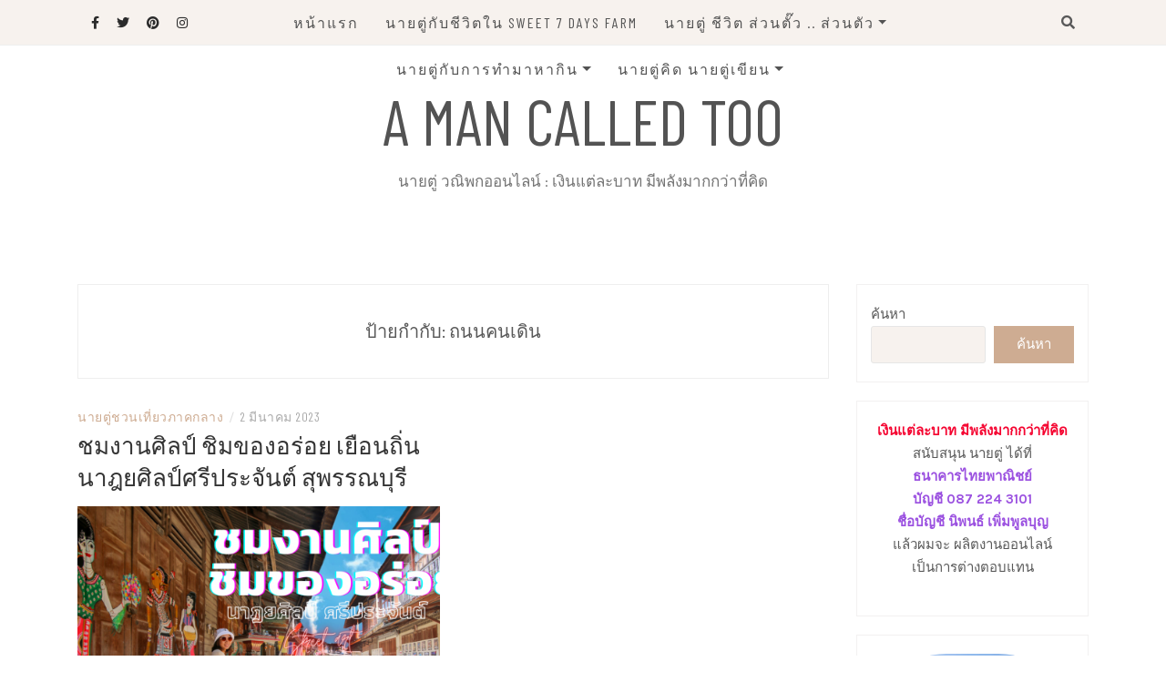

--- FILE ---
content_type: text/html; charset=UTF-8
request_url: http://www.amancalledtoo.com/tag/%E0%B8%96%E0%B8%99%E0%B8%99%E0%B8%84%E0%B8%99%E0%B9%80%E0%B8%94%E0%B8%B4%E0%B8%99/
body_size: 71052
content:
<!DOCTYPE html>
<html lang="th">
<head>
    <meta charset="UTF-8"/>
	<meta http-equiv="X-UA-Compatible" content="IE=edge"/>
	<meta name="viewport" content="width=device-width, initial-scale=1"/>
	<link rel="profile" href="http://gmpg.org/xfn/11" />
    <title>ถนนคนเดิน &#8211; A man called Too</title>
<meta name='robots' content='max-image-preview:large' />
<link rel='dns-prefetch' href='//static.addtoany.com' />
<link rel='dns-prefetch' href='//www.googletagmanager.com' />
<link rel='dns-prefetch' href='//fonts.googleapis.com' />
<link rel='dns-prefetch' href='//pagead2.googlesyndication.com' />
<link rel="alternate" type="application/rss+xml" title="A man called Too &raquo; ฟีด" href="http://www.amancalledtoo.com/feed/" />
<link rel="alternate" type="application/rss+xml" title="A man called Too &raquo; ฟีดความเห็น" href="http://www.amancalledtoo.com/comments/feed/" />
<link rel="alternate" type="application/rss+xml" title="A man called Too &raquo; ถนนคนเดิน ฟีดป้ายกำกับ" href="http://www.amancalledtoo.com/tag/%e0%b8%96%e0%b8%99%e0%b8%99%e0%b8%84%e0%b8%99%e0%b9%80%e0%b8%94%e0%b8%b4%e0%b8%99/feed/" />
<script type="text/javascript">
window._wpemojiSettings = {"baseUrl":"https:\/\/s.w.org\/images\/core\/emoji\/14.0.0\/72x72\/","ext":".png","svgUrl":"https:\/\/s.w.org\/images\/core\/emoji\/14.0.0\/svg\/","svgExt":".svg","source":{"concatemoji":"http:\/\/www.amancalledtoo.com\/wp-includes\/js\/wp-emoji-release.min.js?ver=6.2.8"}};
/*! This file is auto-generated */
!function(e,a,t){var n,r,o,i=a.createElement("canvas"),p=i.getContext&&i.getContext("2d");function s(e,t){p.clearRect(0,0,i.width,i.height),p.fillText(e,0,0);e=i.toDataURL();return p.clearRect(0,0,i.width,i.height),p.fillText(t,0,0),e===i.toDataURL()}function c(e){var t=a.createElement("script");t.src=e,t.defer=t.type="text/javascript",a.getElementsByTagName("head")[0].appendChild(t)}for(o=Array("flag","emoji"),t.supports={everything:!0,everythingExceptFlag:!0},r=0;r<o.length;r++)t.supports[o[r]]=function(e){if(p&&p.fillText)switch(p.textBaseline="top",p.font="600 32px Arial",e){case"flag":return s("\ud83c\udff3\ufe0f\u200d\u26a7\ufe0f","\ud83c\udff3\ufe0f\u200b\u26a7\ufe0f")?!1:!s("\ud83c\uddfa\ud83c\uddf3","\ud83c\uddfa\u200b\ud83c\uddf3")&&!s("\ud83c\udff4\udb40\udc67\udb40\udc62\udb40\udc65\udb40\udc6e\udb40\udc67\udb40\udc7f","\ud83c\udff4\u200b\udb40\udc67\u200b\udb40\udc62\u200b\udb40\udc65\u200b\udb40\udc6e\u200b\udb40\udc67\u200b\udb40\udc7f");case"emoji":return!s("\ud83e\udef1\ud83c\udffb\u200d\ud83e\udef2\ud83c\udfff","\ud83e\udef1\ud83c\udffb\u200b\ud83e\udef2\ud83c\udfff")}return!1}(o[r]),t.supports.everything=t.supports.everything&&t.supports[o[r]],"flag"!==o[r]&&(t.supports.everythingExceptFlag=t.supports.everythingExceptFlag&&t.supports[o[r]]);t.supports.everythingExceptFlag=t.supports.everythingExceptFlag&&!t.supports.flag,t.DOMReady=!1,t.readyCallback=function(){t.DOMReady=!0},t.supports.everything||(n=function(){t.readyCallback()},a.addEventListener?(a.addEventListener("DOMContentLoaded",n,!1),e.addEventListener("load",n,!1)):(e.attachEvent("onload",n),a.attachEvent("onreadystatechange",function(){"complete"===a.readyState&&t.readyCallback()})),(e=t.source||{}).concatemoji?c(e.concatemoji):e.wpemoji&&e.twemoji&&(c(e.twemoji),c(e.wpemoji)))}(window,document,window._wpemojiSettings);
</script>
<style type="text/css">
img.wp-smiley,
img.emoji {
	display: inline !important;
	border: none !important;
	box-shadow: none !important;
	height: 1em !important;
	width: 1em !important;
	margin: 0 0.07em !important;
	vertical-align: -0.1em !important;
	background: none !important;
	padding: 0 !important;
}
</style>
	<link rel='stylesheet' id='wp-block-library-css' href='http://www.amancalledtoo.com/wp-includes/css/dist/block-library/style.min.css?ver=6.2.8' type='text/css' media='all' />
<link rel='stylesheet' id='classic-theme-styles-css' href='http://www.amancalledtoo.com/wp-includes/css/classic-themes.min.css?ver=6.2.8' type='text/css' media='all' />
<style id='global-styles-inline-css' type='text/css'>
body{--wp--preset--color--black: #000000;--wp--preset--color--cyan-bluish-gray: #abb8c3;--wp--preset--color--white: #ffffff;--wp--preset--color--pale-pink: #f78da7;--wp--preset--color--vivid-red: #cf2e2e;--wp--preset--color--luminous-vivid-orange: #ff6900;--wp--preset--color--luminous-vivid-amber: #fcb900;--wp--preset--color--light-green-cyan: #7bdcb5;--wp--preset--color--vivid-green-cyan: #00d084;--wp--preset--color--pale-cyan-blue: #8ed1fc;--wp--preset--color--vivid-cyan-blue: #0693e3;--wp--preset--color--vivid-purple: #9b51e0;--wp--preset--gradient--vivid-cyan-blue-to-vivid-purple: linear-gradient(135deg,rgba(6,147,227,1) 0%,rgb(155,81,224) 100%);--wp--preset--gradient--light-green-cyan-to-vivid-green-cyan: linear-gradient(135deg,rgb(122,220,180) 0%,rgb(0,208,130) 100%);--wp--preset--gradient--luminous-vivid-amber-to-luminous-vivid-orange: linear-gradient(135deg,rgba(252,185,0,1) 0%,rgba(255,105,0,1) 100%);--wp--preset--gradient--luminous-vivid-orange-to-vivid-red: linear-gradient(135deg,rgba(255,105,0,1) 0%,rgb(207,46,46) 100%);--wp--preset--gradient--very-light-gray-to-cyan-bluish-gray: linear-gradient(135deg,rgb(238,238,238) 0%,rgb(169,184,195) 100%);--wp--preset--gradient--cool-to-warm-spectrum: linear-gradient(135deg,rgb(74,234,220) 0%,rgb(151,120,209) 20%,rgb(207,42,186) 40%,rgb(238,44,130) 60%,rgb(251,105,98) 80%,rgb(254,248,76) 100%);--wp--preset--gradient--blush-light-purple: linear-gradient(135deg,rgb(255,206,236) 0%,rgb(152,150,240) 100%);--wp--preset--gradient--blush-bordeaux: linear-gradient(135deg,rgb(254,205,165) 0%,rgb(254,45,45) 50%,rgb(107,0,62) 100%);--wp--preset--gradient--luminous-dusk: linear-gradient(135deg,rgb(255,203,112) 0%,rgb(199,81,192) 50%,rgb(65,88,208) 100%);--wp--preset--gradient--pale-ocean: linear-gradient(135deg,rgb(255,245,203) 0%,rgb(182,227,212) 50%,rgb(51,167,181) 100%);--wp--preset--gradient--electric-grass: linear-gradient(135deg,rgb(202,248,128) 0%,rgb(113,206,126) 100%);--wp--preset--gradient--midnight: linear-gradient(135deg,rgb(2,3,129) 0%,rgb(40,116,252) 100%);--wp--preset--duotone--dark-grayscale: url('#wp-duotone-dark-grayscale');--wp--preset--duotone--grayscale: url('#wp-duotone-grayscale');--wp--preset--duotone--purple-yellow: url('#wp-duotone-purple-yellow');--wp--preset--duotone--blue-red: url('#wp-duotone-blue-red');--wp--preset--duotone--midnight: url('#wp-duotone-midnight');--wp--preset--duotone--magenta-yellow: url('#wp-duotone-magenta-yellow');--wp--preset--duotone--purple-green: url('#wp-duotone-purple-green');--wp--preset--duotone--blue-orange: url('#wp-duotone-blue-orange');--wp--preset--font-size--small: 13px;--wp--preset--font-size--medium: 20px;--wp--preset--font-size--large: 36px;--wp--preset--font-size--x-large: 42px;--wp--preset--spacing--20: 0.44rem;--wp--preset--spacing--30: 0.67rem;--wp--preset--spacing--40: 1rem;--wp--preset--spacing--50: 1.5rem;--wp--preset--spacing--60: 2.25rem;--wp--preset--spacing--70: 3.38rem;--wp--preset--spacing--80: 5.06rem;--wp--preset--shadow--natural: 6px 6px 9px rgba(0, 0, 0, 0.2);--wp--preset--shadow--deep: 12px 12px 50px rgba(0, 0, 0, 0.4);--wp--preset--shadow--sharp: 6px 6px 0px rgba(0, 0, 0, 0.2);--wp--preset--shadow--outlined: 6px 6px 0px -3px rgba(255, 255, 255, 1), 6px 6px rgba(0, 0, 0, 1);--wp--preset--shadow--crisp: 6px 6px 0px rgba(0, 0, 0, 1);}:where(.is-layout-flex){gap: 0.5em;}body .is-layout-flow > .alignleft{float: left;margin-inline-start: 0;margin-inline-end: 2em;}body .is-layout-flow > .alignright{float: right;margin-inline-start: 2em;margin-inline-end: 0;}body .is-layout-flow > .aligncenter{margin-left: auto !important;margin-right: auto !important;}body .is-layout-constrained > .alignleft{float: left;margin-inline-start: 0;margin-inline-end: 2em;}body .is-layout-constrained > .alignright{float: right;margin-inline-start: 2em;margin-inline-end: 0;}body .is-layout-constrained > .aligncenter{margin-left: auto !important;margin-right: auto !important;}body .is-layout-constrained > :where(:not(.alignleft):not(.alignright):not(.alignfull)){max-width: var(--wp--style--global--content-size);margin-left: auto !important;margin-right: auto !important;}body .is-layout-constrained > .alignwide{max-width: var(--wp--style--global--wide-size);}body .is-layout-flex{display: flex;}body .is-layout-flex{flex-wrap: wrap;align-items: center;}body .is-layout-flex > *{margin: 0;}:where(.wp-block-columns.is-layout-flex){gap: 2em;}.has-black-color{color: var(--wp--preset--color--black) !important;}.has-cyan-bluish-gray-color{color: var(--wp--preset--color--cyan-bluish-gray) !important;}.has-white-color{color: var(--wp--preset--color--white) !important;}.has-pale-pink-color{color: var(--wp--preset--color--pale-pink) !important;}.has-vivid-red-color{color: var(--wp--preset--color--vivid-red) !important;}.has-luminous-vivid-orange-color{color: var(--wp--preset--color--luminous-vivid-orange) !important;}.has-luminous-vivid-amber-color{color: var(--wp--preset--color--luminous-vivid-amber) !important;}.has-light-green-cyan-color{color: var(--wp--preset--color--light-green-cyan) !important;}.has-vivid-green-cyan-color{color: var(--wp--preset--color--vivid-green-cyan) !important;}.has-pale-cyan-blue-color{color: var(--wp--preset--color--pale-cyan-blue) !important;}.has-vivid-cyan-blue-color{color: var(--wp--preset--color--vivid-cyan-blue) !important;}.has-vivid-purple-color{color: var(--wp--preset--color--vivid-purple) !important;}.has-black-background-color{background-color: var(--wp--preset--color--black) !important;}.has-cyan-bluish-gray-background-color{background-color: var(--wp--preset--color--cyan-bluish-gray) !important;}.has-white-background-color{background-color: var(--wp--preset--color--white) !important;}.has-pale-pink-background-color{background-color: var(--wp--preset--color--pale-pink) !important;}.has-vivid-red-background-color{background-color: var(--wp--preset--color--vivid-red) !important;}.has-luminous-vivid-orange-background-color{background-color: var(--wp--preset--color--luminous-vivid-orange) !important;}.has-luminous-vivid-amber-background-color{background-color: var(--wp--preset--color--luminous-vivid-amber) !important;}.has-light-green-cyan-background-color{background-color: var(--wp--preset--color--light-green-cyan) !important;}.has-vivid-green-cyan-background-color{background-color: var(--wp--preset--color--vivid-green-cyan) !important;}.has-pale-cyan-blue-background-color{background-color: var(--wp--preset--color--pale-cyan-blue) !important;}.has-vivid-cyan-blue-background-color{background-color: var(--wp--preset--color--vivid-cyan-blue) !important;}.has-vivid-purple-background-color{background-color: var(--wp--preset--color--vivid-purple) !important;}.has-black-border-color{border-color: var(--wp--preset--color--black) !important;}.has-cyan-bluish-gray-border-color{border-color: var(--wp--preset--color--cyan-bluish-gray) !important;}.has-white-border-color{border-color: var(--wp--preset--color--white) !important;}.has-pale-pink-border-color{border-color: var(--wp--preset--color--pale-pink) !important;}.has-vivid-red-border-color{border-color: var(--wp--preset--color--vivid-red) !important;}.has-luminous-vivid-orange-border-color{border-color: var(--wp--preset--color--luminous-vivid-orange) !important;}.has-luminous-vivid-amber-border-color{border-color: var(--wp--preset--color--luminous-vivid-amber) !important;}.has-light-green-cyan-border-color{border-color: var(--wp--preset--color--light-green-cyan) !important;}.has-vivid-green-cyan-border-color{border-color: var(--wp--preset--color--vivid-green-cyan) !important;}.has-pale-cyan-blue-border-color{border-color: var(--wp--preset--color--pale-cyan-blue) !important;}.has-vivid-cyan-blue-border-color{border-color: var(--wp--preset--color--vivid-cyan-blue) !important;}.has-vivid-purple-border-color{border-color: var(--wp--preset--color--vivid-purple) !important;}.has-vivid-cyan-blue-to-vivid-purple-gradient-background{background: var(--wp--preset--gradient--vivid-cyan-blue-to-vivid-purple) !important;}.has-light-green-cyan-to-vivid-green-cyan-gradient-background{background: var(--wp--preset--gradient--light-green-cyan-to-vivid-green-cyan) !important;}.has-luminous-vivid-amber-to-luminous-vivid-orange-gradient-background{background: var(--wp--preset--gradient--luminous-vivid-amber-to-luminous-vivid-orange) !important;}.has-luminous-vivid-orange-to-vivid-red-gradient-background{background: var(--wp--preset--gradient--luminous-vivid-orange-to-vivid-red) !important;}.has-very-light-gray-to-cyan-bluish-gray-gradient-background{background: var(--wp--preset--gradient--very-light-gray-to-cyan-bluish-gray) !important;}.has-cool-to-warm-spectrum-gradient-background{background: var(--wp--preset--gradient--cool-to-warm-spectrum) !important;}.has-blush-light-purple-gradient-background{background: var(--wp--preset--gradient--blush-light-purple) !important;}.has-blush-bordeaux-gradient-background{background: var(--wp--preset--gradient--blush-bordeaux) !important;}.has-luminous-dusk-gradient-background{background: var(--wp--preset--gradient--luminous-dusk) !important;}.has-pale-ocean-gradient-background{background: var(--wp--preset--gradient--pale-ocean) !important;}.has-electric-grass-gradient-background{background: var(--wp--preset--gradient--electric-grass) !important;}.has-midnight-gradient-background{background: var(--wp--preset--gradient--midnight) !important;}.has-small-font-size{font-size: var(--wp--preset--font-size--small) !important;}.has-medium-font-size{font-size: var(--wp--preset--font-size--medium) !important;}.has-large-font-size{font-size: var(--wp--preset--font-size--large) !important;}.has-x-large-font-size{font-size: var(--wp--preset--font-size--x-large) !important;}
.wp-block-navigation a:where(:not(.wp-element-button)){color: inherit;}
:where(.wp-block-columns.is-layout-flex){gap: 2em;}
.wp-block-pullquote{font-size: 1.5em;line-height: 1.6;}
</style>
<link rel='stylesheet' id='bootstrap-css' href='http://www.amancalledtoo.com/wp-content/themes/patricia-lite/libs/bootstrap/css/bootstrap.min.css?ver=4.4.1' type='text/css' media='all' />
<link rel='stylesheet' id='font-awesome-css' href='http://www.amancalledtoo.com/wp-content/themes/patricia-lite/libs/font-awesome/css/all.min.css?ver=5.15.1' type='text/css' media='all' />
<link rel='stylesheet' id='chosen-css' href='http://www.amancalledtoo.com/wp-content/themes/patricia-lite/libs/chosen/chosen.min.css?ver=1.6.2' type='text/css' media='all' />
<link rel='stylesheet' id='owl-carousel-css' href='http://www.amancalledtoo.com/wp-content/themes/patricia-lite/libs/owl/owl.carousel.min.css?ver=2.3.4' type='text/css' media='all' />
<link rel='stylesheet' id='patricia-style-css' href='http://www.amancalledtoo.com/wp-content/themes/patricia-lite/style.css?ver=1.2.3' type='text/css' media='all' />
<link rel='stylesheet' id='patricia-googlefonts-css' href='//fonts.googleapis.com/css?family=Barlow+Condensed%3A400%2C700%7CKarla%3A400%2C700&#038;subset=latin%2Clatin-ext' type='text/css' media='all' />
<link rel='stylesheet' id='addtoany-css' href='http://www.amancalledtoo.com/wp-content/plugins/add-to-any/addtoany.min.css?ver=1.16' type='text/css' media='all' />
<script type='text/javascript' id='addtoany-core-js-before'>
window.a2a_config=window.a2a_config||{};a2a_config.callbacks=[];a2a_config.overlays=[];a2a_config.templates={};a2a_localize = {
	Share: "Share",
	Save: "Save",
	Subscribe: "Subscribe",
	Email: "Email",
	Bookmark: "Bookmark",
	ShowAll: "Show all",
	ShowLess: "Show less",
	FindServices: "Find service(s)",
	FindAnyServiceToAddTo: "Instantly find any service to add to",
	PoweredBy: "Powered by",
	ShareViaEmail: "Share via email",
	SubscribeViaEmail: "Subscribe via email",
	BookmarkInYourBrowser: "Bookmark in your browser",
	BookmarkInstructions: "Press Ctrl+D or \u2318+D to bookmark this page",
	AddToYourFavorites: "Add to your favorites",
	SendFromWebOrProgram: "Send from any email address or email program",
	EmailProgram: "Email program",
	More: "More&#8230;",
	ThanksForSharing: "Thanks for sharing!",
	ThanksForFollowing: "Thanks for following!"
};
</script>
<script type='text/javascript' defer src='https://static.addtoany.com/menu/page.js' id='addtoany-core-js'></script>
<script type='text/javascript' src='http://www.amancalledtoo.com/wp-includes/js/jquery/jquery.min.js?ver=3.6.4' id='jquery-core-js'></script>
<script type='text/javascript' src='http://www.amancalledtoo.com/wp-includes/js/jquery/jquery-migrate.min.js?ver=3.4.0' id='jquery-migrate-js'></script>
<script type='text/javascript' defer src='http://www.amancalledtoo.com/wp-content/plugins/add-to-any/addtoany.min.js?ver=1.1' id='addtoany-jquery-js'></script>

<!-- Google tag (gtag.js) snippet added by Site Kit -->

<!-- Google Analytics snippet added by Site Kit -->
<script type='text/javascript' src='https://www.googletagmanager.com/gtag/js?id=G-4E1V92XW5D' id='google_gtagjs-js' async></script>
<script type='text/javascript' id='google_gtagjs-js-after'>
window.dataLayer = window.dataLayer || [];function gtag(){dataLayer.push(arguments);}
gtag("set","linker",{"domains":["www.amancalledtoo.com"]});
gtag("js", new Date());
gtag("set", "developer_id.dZTNiMT", true);
gtag("config", "G-4E1V92XW5D");
</script>

<!-- End Google tag (gtag.js) snippet added by Site Kit -->
<link rel="https://api.w.org/" href="http://www.amancalledtoo.com/wp-json/" /><link rel="alternate" type="application/json" href="http://www.amancalledtoo.com/wp-json/wp/v2/tags/584" /><link rel="EditURI" type="application/rsd+xml" title="RSD" href="http://www.amancalledtoo.com/xmlrpc.php?rsd" />
<link rel="wlwmanifest" type="application/wlwmanifest+xml" href="http://www.amancalledtoo.com/wp-includes/wlwmanifest.xml" />
<meta name="generator" content="WordPress 6.2.8" />
<meta name="generator" content="Site Kit by Google 1.124.0" />
<!-- Google AdSense meta tags added by Site Kit -->
<meta name="google-adsense-platform-account" content="ca-host-pub-2644536267352236">
<meta name="google-adsense-platform-domain" content="sitekit.withgoogle.com">
<!-- End Google AdSense meta tags added by Site Kit -->
<meta name="bmi-version" content="2.0.0" />      <script defer type="text/javascript" id="bmip-js-inline-remove-js">
        function objectToQueryString(obj){
          return Object.keys(obj).map(key => key + '=' + obj[key]).join('&');
        }

        function globalBMIKeepAlive() {
          let xhr = new XMLHttpRequest();
          let data = { action: "bmip_keepalive", token: "bmip", f: "refresh" };
          let url = 'http://www.amancalledtoo.com/wp-admin/admin-ajax.php' + '?' + objectToQueryString(data);
          xhr.open('POST', url, true);
          xhr.setRequestHeader("X-Requested-With", "XMLHttpRequest");
          xhr.onreadystatechange = function () {
            if (xhr.readyState === 4) {
              let response;
              if (response = JSON.parse(xhr.responseText)) {
                if (typeof response.status != 'undefined' && response.status === 'success') {
                  //setTimeout(globalBMIKeepAlive, 3000);
                } else {
                  //setTimeout(globalBMIKeepAlive, 20000);
                }
              }
            }
          };

          xhr.send(JSON.stringify(data));
        }

        document.querySelector('#bmip-js-inline-remove-js').remove();
      </script>
      
<!-- Google AdSense snippet added by Site Kit -->
<script async="async" src="https://pagead2.googlesyndication.com/pagead/js/adsbygoogle.js?client=ca-pub-8336308735380185&amp;host=ca-host-pub-2644536267352236" crossorigin="anonymous" type="text/javascript"></script>

<!-- End Google AdSense snippet added by Site Kit -->
<link rel="icon" href="http://www.amancalledtoo.com/wp-content/uploads/2021/09/cropped-034-32x32.jpg" sizes="32x32" />
<link rel="icon" href="http://www.amancalledtoo.com/wp-content/uploads/2021/09/cropped-034-192x192.jpg" sizes="192x192" />
<link rel="apple-touch-icon" href="http://www.amancalledtoo.com/wp-content/uploads/2021/09/cropped-034-180x180.jpg" />
<meta name="msapplication-TileImage" content="http://www.amancalledtoo.com/wp-content/uploads/2021/09/cropped-034-270x270.jpg" />
</head>

<body class="archive tag tag-584">
	<svg xmlns="http://www.w3.org/2000/svg" viewBox="0 0 0 0" width="0" height="0" focusable="false" role="none" style="visibility: hidden; position: absolute; left: -9999px; overflow: hidden;" ><defs><filter id="wp-duotone-dark-grayscale"><feColorMatrix color-interpolation-filters="sRGB" type="matrix" values=" .299 .587 .114 0 0 .299 .587 .114 0 0 .299 .587 .114 0 0 .299 .587 .114 0 0 " /><feComponentTransfer color-interpolation-filters="sRGB" ><feFuncR type="table" tableValues="0 0.49803921568627" /><feFuncG type="table" tableValues="0 0.49803921568627" /><feFuncB type="table" tableValues="0 0.49803921568627" /><feFuncA type="table" tableValues="1 1" /></feComponentTransfer><feComposite in2="SourceGraphic" operator="in" /></filter></defs></svg><svg xmlns="http://www.w3.org/2000/svg" viewBox="0 0 0 0" width="0" height="0" focusable="false" role="none" style="visibility: hidden; position: absolute; left: -9999px; overflow: hidden;" ><defs><filter id="wp-duotone-grayscale"><feColorMatrix color-interpolation-filters="sRGB" type="matrix" values=" .299 .587 .114 0 0 .299 .587 .114 0 0 .299 .587 .114 0 0 .299 .587 .114 0 0 " /><feComponentTransfer color-interpolation-filters="sRGB" ><feFuncR type="table" tableValues="0 1" /><feFuncG type="table" tableValues="0 1" /><feFuncB type="table" tableValues="0 1" /><feFuncA type="table" tableValues="1 1" /></feComponentTransfer><feComposite in2="SourceGraphic" operator="in" /></filter></defs></svg><svg xmlns="http://www.w3.org/2000/svg" viewBox="0 0 0 0" width="0" height="0" focusable="false" role="none" style="visibility: hidden; position: absolute; left: -9999px; overflow: hidden;" ><defs><filter id="wp-duotone-purple-yellow"><feColorMatrix color-interpolation-filters="sRGB" type="matrix" values=" .299 .587 .114 0 0 .299 .587 .114 0 0 .299 .587 .114 0 0 .299 .587 .114 0 0 " /><feComponentTransfer color-interpolation-filters="sRGB" ><feFuncR type="table" tableValues="0.54901960784314 0.98823529411765" /><feFuncG type="table" tableValues="0 1" /><feFuncB type="table" tableValues="0.71764705882353 0.25490196078431" /><feFuncA type="table" tableValues="1 1" /></feComponentTransfer><feComposite in2="SourceGraphic" operator="in" /></filter></defs></svg><svg xmlns="http://www.w3.org/2000/svg" viewBox="0 0 0 0" width="0" height="0" focusable="false" role="none" style="visibility: hidden; position: absolute; left: -9999px; overflow: hidden;" ><defs><filter id="wp-duotone-blue-red"><feColorMatrix color-interpolation-filters="sRGB" type="matrix" values=" .299 .587 .114 0 0 .299 .587 .114 0 0 .299 .587 .114 0 0 .299 .587 .114 0 0 " /><feComponentTransfer color-interpolation-filters="sRGB" ><feFuncR type="table" tableValues="0 1" /><feFuncG type="table" tableValues="0 0.27843137254902" /><feFuncB type="table" tableValues="0.5921568627451 0.27843137254902" /><feFuncA type="table" tableValues="1 1" /></feComponentTransfer><feComposite in2="SourceGraphic" operator="in" /></filter></defs></svg><svg xmlns="http://www.w3.org/2000/svg" viewBox="0 0 0 0" width="0" height="0" focusable="false" role="none" style="visibility: hidden; position: absolute; left: -9999px; overflow: hidden;" ><defs><filter id="wp-duotone-midnight"><feColorMatrix color-interpolation-filters="sRGB" type="matrix" values=" .299 .587 .114 0 0 .299 .587 .114 0 0 .299 .587 .114 0 0 .299 .587 .114 0 0 " /><feComponentTransfer color-interpolation-filters="sRGB" ><feFuncR type="table" tableValues="0 0" /><feFuncG type="table" tableValues="0 0.64705882352941" /><feFuncB type="table" tableValues="0 1" /><feFuncA type="table" tableValues="1 1" /></feComponentTransfer><feComposite in2="SourceGraphic" operator="in" /></filter></defs></svg><svg xmlns="http://www.w3.org/2000/svg" viewBox="0 0 0 0" width="0" height="0" focusable="false" role="none" style="visibility: hidden; position: absolute; left: -9999px; overflow: hidden;" ><defs><filter id="wp-duotone-magenta-yellow"><feColorMatrix color-interpolation-filters="sRGB" type="matrix" values=" .299 .587 .114 0 0 .299 .587 .114 0 0 .299 .587 .114 0 0 .299 .587 .114 0 0 " /><feComponentTransfer color-interpolation-filters="sRGB" ><feFuncR type="table" tableValues="0.78039215686275 1" /><feFuncG type="table" tableValues="0 0.94901960784314" /><feFuncB type="table" tableValues="0.35294117647059 0.47058823529412" /><feFuncA type="table" tableValues="1 1" /></feComponentTransfer><feComposite in2="SourceGraphic" operator="in" /></filter></defs></svg><svg xmlns="http://www.w3.org/2000/svg" viewBox="0 0 0 0" width="0" height="0" focusable="false" role="none" style="visibility: hidden; position: absolute; left: -9999px; overflow: hidden;" ><defs><filter id="wp-duotone-purple-green"><feColorMatrix color-interpolation-filters="sRGB" type="matrix" values=" .299 .587 .114 0 0 .299 .587 .114 0 0 .299 .587 .114 0 0 .299 .587 .114 0 0 " /><feComponentTransfer color-interpolation-filters="sRGB" ><feFuncR type="table" tableValues="0.65098039215686 0.40392156862745" /><feFuncG type="table" tableValues="0 1" /><feFuncB type="table" tableValues="0.44705882352941 0.4" /><feFuncA type="table" tableValues="1 1" /></feComponentTransfer><feComposite in2="SourceGraphic" operator="in" /></filter></defs></svg><svg xmlns="http://www.w3.org/2000/svg" viewBox="0 0 0 0" width="0" height="0" focusable="false" role="none" style="visibility: hidden; position: absolute; left: -9999px; overflow: hidden;" ><defs><filter id="wp-duotone-blue-orange"><feColorMatrix color-interpolation-filters="sRGB" type="matrix" values=" .299 .587 .114 0 0 .299 .587 .114 0 0 .299 .587 .114 0 0 .299 .587 .114 0 0 " /><feComponentTransfer color-interpolation-filters="sRGB" ><feFuncR type="table" tableValues="0.098039215686275 1" /><feFuncG type="table" tableValues="0 0.66274509803922" /><feFuncB type="table" tableValues="0.84705882352941 0.41960784313725" /><feFuncA type="table" tableValues="1 1" /></feComponentTransfer><feComposite in2="SourceGraphic" operator="in" /></filter></defs></svg>    <div id="page-wrapper">
		<a class="skip-link screen-reader-text" href="#content">Skip to content</a>

		
	<div class="topbar">
		<div class="container">
		  
						  <div class="d-none d-sm-block">
			    <div class="social header-left">
  <ul>
	<li><a href="https://www.facebook.com/aManCalledToo/" target="_blank"><i class="fab fa-facebook-f" aria-hidden="true"></i></a></li>	<li><a href="https://twitter.com/IlongtailC" target="_blank"><i class="fab fa-twitter" aria-hidden="true"></i></a></li>	<li>	<li><a href="https://www.pinterest.com/mycity007/" target="_blank"><i class="fab fa-pinterest" aria-hidden="true"></i></a></li>	<li><a href="https://www.instagram.com/tataya2u/" target="_blank"><i class="fab fa-instagram" aria-hidden="true"></i></a></li>	<li><a href="https://www.youtube.com/user/tataya2u" target="_blank"><i class="fab fa-youtube-play" aria-hidden="true"></i></a></li>  </ul>
</div><!-- social-icon -->
			  </div>
						  
			<div class="d-none d-sm-block col-md-1 col-sm-1 float-right">
				  <div class="header-search-wrapper">
	<button class="toggle-search pull-right menu-toggle" aria-controls="main-navigation" aria-expanded="false">
		<span class="fa fa-search"></span>
		<span class="fa fa-times"></span>
	</button>
  </div>
  <div class="patricia-header-search">
	<div class="patricia-header-search-wrap search-top-bar">
		
<form role="search" method="get" class="search-form" action="http://www.amancalledtoo.com/">
  <div class="input-group stylish-input-group">
	<label class="label-search">
		<span class="screen-reader-text">Search for:</span>
		<input class="form-control search-field" type="text" placeholder="Search and hit enter..." value="" name="s" />
	</label>
	
	<span class="input-group-prepend">
		<button type="submit" class="search-button" value="Search"><i class="fa fa-search"></i></button>
	</span>
	<span class="input-group-append">
		<button class="patricia-search-close"><i class="fa fa-times"></i></button>
	</span>
	
  </div>
</form>	</div>
  </div>

			</div>
			  
			<div class="col-md-9">
				<nav id="nav-wrapper" class="main-navigation" aria-label="Main Menu">
					
										  <button class="nav-toggle" data-toggle-target=".main-menu-modal" data-toggle-body-class="showing-main-menu-modal" aria-expanded="false" data-set-focus=".close-main-nav-toggle">
						<div class="bars">
							<div class="bar"></div>
							<div class="bar"></div>
							<div class="bar"></div>
						</div>
						<span class="dashicons" aria-hidden="true"></span>
					  </button><!-- /nav-toggle -->
					
					
					<div class="primary-menu-list main-menu-modal cover-modal" data-modal-target-string=".main-menu-modal">
						<button class="close close-main-nav-toggle" data-toggle-target=".main-menu-modal" data-toggle-body-class="showing-main-menu-modal" aria-expanded="false" data-set-focus=".main-menu-modal"></button>

						<div class="mobile-menu" aria-label="Mobile">
							<ul id="menu-1" class="primary-menu vtmenu nav-menu"><li id="menu-item-77" class="menu-item menu-item-type-custom menu-item-object-custom menu-item-home menu-item-77"><a href="http://www.amancalledtoo.com">หน้าแรก</a></li>
<li id="menu-item-1233" class="menu-item menu-item-type-taxonomy menu-item-object-category menu-item-1233"><a href="http://www.amancalledtoo.com/category/too-farm/">นายตู่กับชีวิตใน Sweet 7 Days Farm</a></li>
<li id="menu-item-1223" class="menu-item menu-item-type-taxonomy menu-item-object-category menu-item-has-children menu-item-1223"><a href="http://www.amancalledtoo.com/category/too-life/">นายตู่ ชีวิต ส่วนตั๊ว .. ส่วนตัว</a>
<ul class="sub-menu">
	<li id="menu-item-1224" class="menu-item menu-item-type-taxonomy menu-item-object-category menu-item-1224"><a href="http://www.amancalledtoo.com/category/too-life/youth/">นายตู่วัยเยาว์</a></li>
	<li id="menu-item-1225" class="menu-item menu-item-type-taxonomy menu-item-object-category menu-item-1225"><a href="http://www.amancalledtoo.com/category/too-life/kitchen/">นายตู่เข้าครัว</a></li>
	<li id="menu-item-1226" class="menu-item menu-item-type-taxonomy menu-item-object-category menu-item-1226"><a href="http://www.amancalledtoo.com/category/too-life/too-my-baby/">นายตู่เลี้ยงลูก</a></li>
</ul>
</li>
<li id="menu-item-1227" class="menu-item menu-item-type-taxonomy menu-item-object-category menu-item-has-children menu-item-1227"><a href="http://www.amancalledtoo.com/category/too-work/">นายตู่กับการทำมาหากิน</a>
<ul class="sub-menu">
	<li id="menu-item-1228" class="menu-item menu-item-type-taxonomy menu-item-object-category menu-item-1228"><a href="http://www.amancalledtoo.com/category/too-work/sell/">นายตู่ขายของ</a></li>
	<li id="menu-item-1229" class="menu-item menu-item-type-taxonomy menu-item-object-category menu-item-1229"><a href="http://www.amancalledtoo.com/category/too-work/ngo/">นายตู่ทำงาน NGO</a></li>
	<li id="menu-item-1230" class="menu-item menu-item-type-taxonomy menu-item-object-category menu-item-1230"><a href="http://www.amancalledtoo.com/category/too-work/company/">นายตู่ทำงานบริษัท</a></li>
	<li id="menu-item-1231" class="menu-item menu-item-type-taxonomy menu-item-object-category menu-item-1231"><a href="http://www.amancalledtoo.com/category/too-work/factory/">นายตู่ทำงานโรงงาน</a></li>
	<li id="menu-item-1232" class="menu-item menu-item-type-taxonomy menu-item-object-category menu-item-1232"><a href="http://www.amancalledtoo.com/category/too-work/web/">นายตู่ทำเว็บไซต์ โซเชียล</a></li>
</ul>
</li>
<li id="menu-item-1234" class="menu-item menu-item-type-taxonomy menu-item-object-category menu-item-has-children menu-item-1234"><a href="http://www.amancalledtoo.com/category/too-think/">นายตู่คิด นายตู่เขียน</a>
<ul class="sub-menu">
	<li id="menu-item-1235" class="menu-item menu-item-type-taxonomy menu-item-object-category menu-item-1235"><a href="http://www.amancalledtoo.com/category/too-think/seo/">นายตู่ กับมุมมองด้าน เว็บไซต์ โซเชียล SEO</a></li>
	<li id="menu-item-1236" class="menu-item menu-item-type-taxonomy menu-item-object-category menu-item-1236"><a href="http://www.amancalledtoo.com/category/too-think/technology/">นายตู่กับมุมมองด้านเทคโนโลยี่</a></li>
	<li id="menu-item-1237" class="menu-item menu-item-type-taxonomy menu-item-object-category menu-item-1237"><a href="http://www.amancalledtoo.com/category/too-think/lifestyle/">นายตู่กับมุมมองวิถีชีวิต</a></li>
	<li id="menu-item-1248" class="menu-item menu-item-type-taxonomy menu-item-object-category menu-item-1248"><a href="http://www.amancalledtoo.com/category/too-think/politics/">นายตู่ กับมุมมองด้านการเมือง</a></li>
	<li id="menu-item-1238" class="menu-item menu-item-type-taxonomy menu-item-object-category menu-item-1238"><a href="http://www.amancalledtoo.com/category/too-think/donate/">นายตู่ขอขอบคุณทุกแรงสนับสนุน</a></li>
</ul>
</li>
</ul>						</div>
					</div>
					
				</nav><!-- #navigation -->
			</div>
			
						  <div class="d-block d-sm-none">
			    <div class="social header-left">
  <ul>
	<li><a href="https://www.facebook.com/aManCalledToo/" target="_blank"><i class="fab fa-facebook-f" aria-hidden="true"></i></a></li>	<li><a href="https://twitter.com/IlongtailC" target="_blank"><i class="fab fa-twitter" aria-hidden="true"></i></a></li>	<li>	<li><a href="https://www.pinterest.com/mycity007/" target="_blank"><i class="fab fa-pinterest" aria-hidden="true"></i></a></li>	<li><a href="https://www.instagram.com/tataya2u/" target="_blank"><i class="fab fa-instagram" aria-hidden="true"></i></a></li>	<li><a href="https://www.youtube.com/user/tataya2u" target="_blank"><i class="fab fa-youtube-play" aria-hidden="true"></i></a></li>  </ul>
</div><!-- social-icon -->
			  </div>
						  
			<div class="d-block d-sm-none col-md-1 float-right">
				  <div class="header-search-wrapper">
	<button class="toggle-search pull-right menu-toggle" aria-controls="main-navigation" aria-expanded="false">
		<span class="fa fa-search"></span>
		<span class="fa fa-times"></span>
	</button>
  </div>
  <div class="patricia-header-search">
	<div class="patricia-header-search-wrap search-top-bar">
		
<form role="search" method="get" class="search-form" action="http://www.amancalledtoo.com/">
  <div class="input-group stylish-input-group">
	<label class="label-search">
		<span class="screen-reader-text">Search for:</span>
		<input class="form-control search-field" type="text" placeholder="Search and hit enter..." value="" name="s" />
	</label>
	
	<span class="input-group-prepend">
		<button type="submit" class="search-button" value="Search"><i class="fa fa-search"></i></button>
	</span>
	<span class="input-group-append">
		<button class="patricia-search-close"><i class="fa fa-times"></i></button>
	</span>
	
  </div>
</form>	</div>
  </div>

			</div>
			  
		</div><!-- container -->
	</div><!-- topbar -->


	<header id="masthead" class="site-header" >
		<div class="container">
			<div class="site-branding">
	
			  					<p class="site-title">
						<a href="http://www.amancalledtoo.com/" rel="home">A man called Too</a>
					</p>
									<h2 class="site-description">นายตู่ วณิพกออนไลน์ : เงินแต่ละบาท มีพลังมากกว่าที่คิด</h2>
										
			</div><!-- .site-branding -->
				
		</div><!-- container -->
			
										
	</header><!-- #masthead -->

			
		<div id="content" class="container">
		  <div class="row">
<div id="primary" class="col-md-9 col-sm-9 content-area">
		
	<div class="archive-box">
		<header class="page-header">
		<h2 class="page-title">ป้ายกำกับ: <span>ถนนคนเดิน</span></h2>		</header><!-- .page-header -->
	</div>
			
	<div class="vt-blog-grid grid-2-col">	
	
        <article class="post  post-1004 type-post status-publish format-standard has-post-thumbnail hentry category-central tag-586 tag-589 tag-584 tag-591 tag-587 tag-588 tag-321 tag-363 tag-592 tag-510 tag-537 tag-590 tag-479 tag-585">
			<div class="post-content">
			
				<div class="post-meta">
	<div class="post-meta-container">
		<span class="patricia-categories"><a href="http://www.amancalledtoo.com/category/central/">นายตู่ชวนเที่ยวภาคกลาง</a></span>
		<span class="separator">/</span>
		<span class="posted-on"><time class="entry-date published updated" datetime="2 มีนาคม 2023">2 มีนาคม 2023</time></span>	</div>
</div>				
									<h2 class="post-title"><a href="http://www.amancalledtoo.com/1004/%e0%b8%8a%e0%b8%a1%e0%b8%87%e0%b8%b2%e0%b8%99%e0%b8%a8%e0%b8%b4%e0%b8%a5%e0%b8%9b%e0%b9%8c-%e0%b8%8a%e0%b8%b4%e0%b8%a1%e0%b8%82%e0%b8%ad%e0%b8%87%e0%b8%ad%e0%b8%a3%e0%b9%88%e0%b8%ad%e0%b8%a2-%e0%b9%80/">ชมงานศิลป์ ชิมของอร่อย เยือนถิ่นนาฎยศิลป์ศรีประจันต์ สุพรรณบุรี</a></h2>
								
				<div class="patricia-thumbnail">
					<a href="http://www.amancalledtoo.com/1004/%e0%b8%8a%e0%b8%a1%e0%b8%87%e0%b8%b2%e0%b8%99%e0%b8%a8%e0%b8%b4%e0%b8%a5%e0%b8%9b%e0%b9%8c-%e0%b8%8a%e0%b8%b4%e0%b8%a1%e0%b8%82%e0%b8%ad%e0%b8%87%e0%b8%ad%e0%b8%a3%e0%b9%88%e0%b8%ad%e0%b8%a2-%e0%b9%80/" title="ชมงานศิลป์ ชิมของอร่อย เยือนถิ่นนาฎยศิลป์ศรีประจันต์ สุพรรณบุรี">
						<img width="500" height="352" src="http://www.amancalledtoo.com/wp-content/uploads/2023/03/001-500x352.png" class="attachment-patricia_lite_grid_post size-patricia_lite_grid_post wp-post-image" alt="" decoding="async" srcset="http://www.amancalledtoo.com/wp-content/uploads/2023/03/001-500x352.png 500w, http://www.amancalledtoo.com/wp-content/uploads/2023/03/001-280x197.png 280w" sizes="(max-width: 500px) 100vw, 500px" />					</a>
				</div>
				
				<div class="entry-summary">
					<p>ชมงานศิลป์ ชิมของอร่อย เยือนถิ่นนาฎยศิลป์ศรีประจันต์ สุพรรณบุรีทุก ๆ วันเสาร์ &#8211; อาทิตย์ เวลาประมาณ 13.00 &#8211; 1&hellip;</p>
<div class="addtoany_share_save_container addtoany_content addtoany_content_bottom"><div class="a2a_kit a2a_kit_size_20 addtoany_list" data-a2a-url="http://www.amancalledtoo.com/1004/%e0%b8%8a%e0%b8%a1%e0%b8%87%e0%b8%b2%e0%b8%99%e0%b8%a8%e0%b8%b4%e0%b8%a5%e0%b8%9b%e0%b9%8c-%e0%b8%8a%e0%b8%b4%e0%b8%a1%e0%b8%82%e0%b8%ad%e0%b8%87%e0%b8%ad%e0%b8%a3%e0%b9%88%e0%b8%ad%e0%b8%a2-%e0%b9%80/" data-a2a-title="ชมงานศิลป์ ชิมของอร่อย เยือนถิ่นนาฎยศิลป์ศรีประจันต์ สุพรรณบุรี"><a class="a2a_button_facebook" href="https://www.addtoany.com/add_to/facebook?linkurl=http%3A%2F%2Fwww.amancalledtoo.com%2F1004%2F%25e0%25b8%258a%25e0%25b8%25a1%25e0%25b8%2587%25e0%25b8%25b2%25e0%25b8%2599%25e0%25b8%25a8%25e0%25b8%25b4%25e0%25b8%25a5%25e0%25b8%259b%25e0%25b9%258c-%25e0%25b8%258a%25e0%25b8%25b4%25e0%25b8%25a1%25e0%25b8%2582%25e0%25b8%25ad%25e0%25b8%2587%25e0%25b8%25ad%25e0%25b8%25a3%25e0%25b9%2588%25e0%25b8%25ad%25e0%25b8%25a2-%25e0%25b9%2580%2F&amp;linkname=%E0%B8%8A%E0%B8%A1%E0%B8%87%E0%B8%B2%E0%B8%99%E0%B8%A8%E0%B8%B4%E0%B8%A5%E0%B8%9B%E0%B9%8C%20%E0%B8%8A%E0%B8%B4%E0%B8%A1%E0%B8%82%E0%B8%AD%E0%B8%87%E0%B8%AD%E0%B8%A3%E0%B9%88%E0%B8%AD%E0%B8%A2%20%E0%B9%80%E0%B8%A2%E0%B8%B7%E0%B8%AD%E0%B8%99%E0%B8%96%E0%B8%B4%E0%B9%88%E0%B8%99%E0%B8%99%E0%B8%B2%E0%B8%8E%E0%B8%A2%E0%B8%A8%E0%B8%B4%E0%B8%A5%E0%B8%9B%E0%B9%8C%E0%B8%A8%E0%B8%A3%E0%B8%B5%E0%B8%9B%E0%B8%A3%E0%B8%B0%E0%B8%88%E0%B8%B1%E0%B8%99%E0%B8%95%E0%B9%8C%20%E0%B8%AA%E0%B8%B8%E0%B8%9E%E0%B8%A3%E0%B8%A3%E0%B8%93%E0%B8%9A%E0%B8%B8%E0%B8%A3%E0%B8%B5" title="Facebook" rel="nofollow noopener" target="_blank"></a><a class="a2a_button_twitter" href="https://www.addtoany.com/add_to/twitter?linkurl=http%3A%2F%2Fwww.amancalledtoo.com%2F1004%2F%25e0%25b8%258a%25e0%25b8%25a1%25e0%25b8%2587%25e0%25b8%25b2%25e0%25b8%2599%25e0%25b8%25a8%25e0%25b8%25b4%25e0%25b8%25a5%25e0%25b8%259b%25e0%25b9%258c-%25e0%25b8%258a%25e0%25b8%25b4%25e0%25b8%25a1%25e0%25b8%2582%25e0%25b8%25ad%25e0%25b8%2587%25e0%25b8%25ad%25e0%25b8%25a3%25e0%25b9%2588%25e0%25b8%25ad%25e0%25b8%25a2-%25e0%25b9%2580%2F&amp;linkname=%E0%B8%8A%E0%B8%A1%E0%B8%87%E0%B8%B2%E0%B8%99%E0%B8%A8%E0%B8%B4%E0%B8%A5%E0%B8%9B%E0%B9%8C%20%E0%B8%8A%E0%B8%B4%E0%B8%A1%E0%B8%82%E0%B8%AD%E0%B8%87%E0%B8%AD%E0%B8%A3%E0%B9%88%E0%B8%AD%E0%B8%A2%20%E0%B9%80%E0%B8%A2%E0%B8%B7%E0%B8%AD%E0%B8%99%E0%B8%96%E0%B8%B4%E0%B9%88%E0%B8%99%E0%B8%99%E0%B8%B2%E0%B8%8E%E0%B8%A2%E0%B8%A8%E0%B8%B4%E0%B8%A5%E0%B8%9B%E0%B9%8C%E0%B8%A8%E0%B8%A3%E0%B8%B5%E0%B8%9B%E0%B8%A3%E0%B8%B0%E0%B8%88%E0%B8%B1%E0%B8%99%E0%B8%95%E0%B9%8C%20%E0%B8%AA%E0%B8%B8%E0%B8%9E%E0%B8%A3%E0%B8%A3%E0%B8%93%E0%B8%9A%E0%B8%B8%E0%B8%A3%E0%B8%B5" title="Twitter" rel="nofollow noopener" target="_blank"></a><a class="a2a_dd addtoany_share_save addtoany_share" href="https://www.addtoany.com/share"></a></div></div>				</div>
				<span class="readmore">
					<a href="http://www.amancalledtoo.com/1004/%e0%b8%8a%e0%b8%a1%e0%b8%87%e0%b8%b2%e0%b8%99%e0%b8%a8%e0%b8%b4%e0%b8%a5%e0%b8%9b%e0%b9%8c-%e0%b8%8a%e0%b8%b4%e0%b8%a1%e0%b8%82%e0%b8%ad%e0%b8%87%e0%b8%ad%e0%b8%a3%e0%b9%88%e0%b8%ad%e0%b8%a2-%e0%b9%80/" class="btn link-more">Read more<span class="dslc-icon fa fa-arrow-right"></span></a>
				</span>
			</div>
        </article>

	
</div>		
	
</div><!-- #primary -->
	

<div class="col-md-3 col-sm-3 sidebar">
	<aside id="sidebar">
		<div id="block-2" class="widget widget_block widget_search"><form role="search" method="get" action="http://www.amancalledtoo.com/" class="wp-block-search__button-outside wp-block-search__text-button wp-block-search"><label for="wp-block-search__input-1" class="wp-block-search__label" >ค้นหา</label><div class="wp-block-search__inside-wrapper "  style="width: 666px"><input type="search" id="wp-block-search__input-1" class="wp-block-search__input" name="s" value="" placeholder=""  required /><button type="submit" class="wp-block-search__button wp-element-button"  >ค้นหา</button></div></form></div><div id="block-22" class="widget widget_block widget_text">
<p class="has-text-align-center" style="font-size:1em"><strong><span style="color:#f50430" class="has-inline-color">เงินแต่ละบาท </span></strong><strong><span style="color:#f50430" class="has-inline-color">มีพลังมากกว่าที่คิด</span></strong><br>สนับสนุน นายตู่ ได้ที่<br><span class="has-inline-color has-vivid-purple-color"><strong>ธนาคารไทยพาณิชย์</strong><br><strong>บัญชี 087 224 3101<br>ชื่อบัญชี นิพนธ์ เพิ่มพูลบุญ</strong></span><br>แล้วผมจะ ผลิตงานออนไลน์<br>เป็นการต่างตอบแทน</p>
</div><div id="block-10" class="widget widget_block widget_media_image"><div class="wp-block-image is-style-rounded">
<figure class="aligncenter is-resized"><a href="http://www.amancalledtoo.com/2021/09/01/%e0%b8%9a%e0%b8%97%e0%b9%80%e0%b8%a3%e0%b8%b4%e0%b9%88%e0%b8%a1%e0%b8%95%e0%b9%89%e0%b8%99-%e0%b8%82%e0%b8%ad%e0%b8%87-%e0%b8%99%e0%b8%b2%e0%b8%a2%e0%b8%95%e0%b8%b9%e0%b9%88-%e0%b8%a7%e0%b8%93/"><img decoding="async" loading="lazy" src="http://www.amancalledtoo.com/wp-content/uploads/2021/09/027_01-1-1024x768.jpg" alt="" class="wp-image-160" width="274" height="205" srcset="http://www.amancalledtoo.com/wp-content/uploads/2021/09/027_01-1-1024x768.jpg 1024w, http://www.amancalledtoo.com/wp-content/uploads/2021/09/027_01-1-300x225.jpg 300w, http://www.amancalledtoo.com/wp-content/uploads/2021/09/027_01-1-768x576.jpg 768w, http://www.amancalledtoo.com/wp-content/uploads/2021/09/027_01-1-850x638.jpg 850w, http://www.amancalledtoo.com/wp-content/uploads/2021/09/027_01-1.jpg 1500w" sizes="(max-width: 274px) 100vw, 274px" /></a><figcaption class="wp-element-caption"><a href="http://www.amancalledtoo.com/2021/09/01/%e0%b8%9a%e0%b8%97%e0%b9%80%e0%b8%a3%e0%b8%b4%e0%b9%88%e0%b8%a1%e0%b8%95%e0%b9%89%e0%b8%99-%e0%b8%82%e0%b8%ad%e0%b8%87-%e0%b8%99%e0%b8%b2%e0%b8%a2%e0%b8%95%e0%b8%b9%e0%b9%88-%e0%b8%a7%e0%b8%93/" data-type="URL" data-id="http://www.amancalledtoo.com/2021/09/01/%e0%b8%9a%e0%b8%97%e0%b9%80%e0%b8%a3%e0%b8%b4%e0%b9%88%e0%b8%a1%e0%b8%95%e0%b9%89%e0%b8%99-%e0%b8%82%e0%b8%ad%e0%b8%87-%e0%b8%99%e0%b8%b2%e0%b8%a2%e0%b8%95%e0%b8%b9%e0%b9%88-%e0%b8%a7%e0%b8%93/"><span class="has-inline-color has-vivid-cyan-blue-color"><strong>เรื่องราวของนายตู่ คลิก คลิก</strong></span></a></figcaption></figure></div></div><div id="block-3" class="widget widget_block">
<div class="wp-block-group is-layout-constrained wp-container-2"><div class="wp-block-group__inner-container">
<h4 class="wp-block-heading">เรื่องล่าสุด</h4>


<ul class="wp-block-latest-posts__list wp-block-latest-posts has-small-font-size"><li><div class="wp-block-latest-posts__featured-image"><a href="http://www.amancalledtoo.com/1253/%e0%b9%80%e0%b8%a3%e0%b8%b7%e0%b9%88%e0%b8%ad%e0%b8%87%e0%b8%81%e0%b8%a5%e0%b9%89%e0%b8%a7%e0%b8%a2%e0%b8%81%e0%b8%a5%e0%b9%89%e0%b8%a7%e0%b8%a2/" aria-label="เรื่องกล้วยกล้วย"><img width="300" height="300" src="http://www.amancalledtoo.com/wp-content/uploads/2023/11/004_1200-300x300.jpg" class="attachment-medium size-medium wp-post-image" alt="สวนกล้วยน้ำว้า" decoding="async" loading="lazy" style="" srcset="http://www.amancalledtoo.com/wp-content/uploads/2023/11/004_1200-300x300.jpg 300w, http://www.amancalledtoo.com/wp-content/uploads/2023/11/004_1200-1024x1024.jpg 1024w, http://www.amancalledtoo.com/wp-content/uploads/2023/11/004_1200-150x150.jpg 150w, http://www.amancalledtoo.com/wp-content/uploads/2023/11/004_1200-768x768.jpg 768w, http://www.amancalledtoo.com/wp-content/uploads/2023/11/004_1200-850x850.jpg 850w, http://www.amancalledtoo.com/wp-content/uploads/2023/11/004_1200-75x75.jpg 75w, http://www.amancalledtoo.com/wp-content/uploads/2023/11/004_1200.jpg 1200w" sizes="(max-width: 300px) 100vw, 300px" /></a></div><a class="wp-block-latest-posts__post-title" href="http://www.amancalledtoo.com/1253/%e0%b9%80%e0%b8%a3%e0%b8%b7%e0%b9%88%e0%b8%ad%e0%b8%87%e0%b8%81%e0%b8%a5%e0%b9%89%e0%b8%a7%e0%b8%a2%e0%b8%81%e0%b8%a5%e0%b9%89%e0%b8%a7%e0%b8%a2/">เรื่องกล้วยกล้วย</a><div class="wp-block-latest-posts__post-excerpt">ปลูกกล้วยวันละต้นสองต้น ปลูกบ่อย ๆ เดี๋ยวเต็มสวนเองครับ สูงวัยทำอะไรไม่ต้องรีบร้อน ค่อย ๆ ทำตามกำลังวังชาที่มีอยู่ กล้วย&hellip;</div></li>
<li><div class="wp-block-latest-posts__featured-image"><a href="http://www.amancalledtoo.com/1249/%e0%b8%9b%e0%b8%a5%e0%b8%b2%e0%b8%a2%e0%b8%9d%e0%b8%99-%e0%b8%95%e0%b9%89%e0%b8%99%e0%b8%ab%e0%b8%99%e0%b8%b2%e0%b8%a7/" aria-label="ปลายฝน ต้นหนาว"><img width="300" height="300" src="http://www.amancalledtoo.com/wp-content/uploads/2023/11/001-300x300.jpg" class="attachment-medium size-medium wp-post-image" alt="ค้างถั่วพลู" decoding="async" loading="lazy" style="" srcset="http://www.amancalledtoo.com/wp-content/uploads/2023/11/001-300x300.jpg 300w, http://www.amancalledtoo.com/wp-content/uploads/2023/11/001-1024x1024.jpg 1024w, http://www.amancalledtoo.com/wp-content/uploads/2023/11/001-150x150.jpg 150w, http://www.amancalledtoo.com/wp-content/uploads/2023/11/001-768x768.jpg 768w, http://www.amancalledtoo.com/wp-content/uploads/2023/11/001-1536x1536.jpg 1536w, http://www.amancalledtoo.com/wp-content/uploads/2023/11/001-850x850.jpg 850w, http://www.amancalledtoo.com/wp-content/uploads/2023/11/001-75x75.jpg 75w, http://www.amancalledtoo.com/wp-content/uploads/2023/11/001.jpg 2048w" sizes="(max-width: 300px) 100vw, 300px" /></a></div><a class="wp-block-latest-posts__post-title" href="http://www.amancalledtoo.com/1249/%e0%b8%9b%e0%b8%a5%e0%b8%b2%e0%b8%a2%e0%b8%9d%e0%b8%99-%e0%b8%95%e0%b9%89%e0%b8%99%e0%b8%ab%e0%b8%99%e0%b8%b2%e0%b8%a7/">ปลายฝน ต้นหนาว</a><div class="wp-block-latest-posts__post-excerpt">ออกพรรษาแล้ว ฝนไม่ตกมาหลายวัน แม้ว่าจะมีเมฆลอยอ้อมไปอ้อมมา ฟ้าคำรามเป็นพัก ๆ แต่ฝนก็ไม่ตกลงมา ดินเริ่มแห้ง น้ำในคูเล็ก ๆ&hellip;</div></li>
<li><div class="wp-block-latest-posts__featured-image"><a href="http://www.amancalledtoo.com/1245/chatgpt-%e0%b8%a1%e0%b8%b4%e0%b8%81%e0%b8%8b%e0%b9%8c-%e0%b9%81%e0%b8%ad%e0%b8%99%e0%b8%94%e0%b9%8c-%e0%b9%81%e0%b8%a1%e0%b8%97%e0%b8%8a%e0%b9%8c-%e0%b8%98%e0%b8%b8%e0%b8%a3%e0%b8%81%e0%b8%b4%e0%b8%88/" aria-label="ChatGPT มิกซ์ แอนด์ แมทช์ ธุรกิจทำเงิน"><img width="300" height="169" src="http://www.amancalledtoo.com/wp-content/uploads/2023/11/000.1-2-300x169.jpg" class="attachment-medium size-medium wp-post-image" alt="Now, We Are Breaking Up (2021)" decoding="async" loading="lazy" style="" srcset="http://www.amancalledtoo.com/wp-content/uploads/2023/11/000.1-2-300x169.jpg 300w, http://www.amancalledtoo.com/wp-content/uploads/2023/11/000.1-2-1024x576.jpg 1024w, http://www.amancalledtoo.com/wp-content/uploads/2023/11/000.1-2-768x432.jpg 768w, http://www.amancalledtoo.com/wp-content/uploads/2023/11/000.1-2-850x478.jpg 850w, http://www.amancalledtoo.com/wp-content/uploads/2023/11/000.1-2.jpg 1200w" sizes="(max-width: 300px) 100vw, 300px" /></a></div><a class="wp-block-latest-posts__post-title" href="http://www.amancalledtoo.com/1245/chatgpt-%e0%b8%a1%e0%b8%b4%e0%b8%81%e0%b8%8b%e0%b9%8c-%e0%b9%81%e0%b8%ad%e0%b8%99%e0%b8%94%e0%b9%8c-%e0%b9%81%e0%b8%a1%e0%b8%97%e0%b8%8a%e0%b9%8c-%e0%b8%98%e0%b8%b8%e0%b8%a3%e0%b8%81%e0%b8%b4%e0%b8%88/">ChatGPT มิกซ์ แอนด์ แมทช์ ธุรกิจทำเงิน</a><div class="wp-block-latest-posts__post-excerpt">ผมกำลังดูซีรี่ย์เกาหลี เรื่อง Now, We Are Breaking Up (2021) เลิกรา แต่ไม่เลิกรัก นางเอกเป็นดีไซน์เนอร์ ระหว่างดูสมองก็ค&hellip;</div></li>
<li><div class="wp-block-latest-posts__featured-image"><a href="http://www.amancalledtoo.com/1242/%e0%b9%80%e0%b8%a1%e0%b8%b7%e0%b9%88%e0%b8%ad%e0%b8%8a%e0%b9%89%e0%b8%b2%e0%b8%87%e0%b8%9b%e0%b9%88%e0%b8%b2-%e0%b8%a1%e0%b8%b2%e0%b9%80%e0%b8%a2%e0%b8%b5%e0%b9%88%e0%b8%a2%e0%b8%a1%e0%b8%aa%e0%b8%a7/" aria-label="เมื่อช้างป่า มาเยี่ยมสวนกล้วย"><img width="300" height="300" src="http://www.amancalledtoo.com/wp-content/uploads/2023/11/000.1-1-300x300.jpg" class="attachment-medium size-medium wp-post-image" alt="ข้างป่าบุกสวนกล้วย" decoding="async" loading="lazy" style="" srcset="http://www.amancalledtoo.com/wp-content/uploads/2023/11/000.1-1-300x300.jpg 300w, http://www.amancalledtoo.com/wp-content/uploads/2023/11/000.1-1-150x150.jpg 150w, http://www.amancalledtoo.com/wp-content/uploads/2023/11/000.1-1-768x768.jpg 768w, http://www.amancalledtoo.com/wp-content/uploads/2023/11/000.1-1-850x850.jpg 850w, http://www.amancalledtoo.com/wp-content/uploads/2023/11/000.1-1-75x75.jpg 75w, http://www.amancalledtoo.com/wp-content/uploads/2023/11/000.1-1.jpg 960w" sizes="(max-width: 300px) 100vw, 300px" /></a></div><a class="wp-block-latest-posts__post-title" href="http://www.amancalledtoo.com/1242/%e0%b9%80%e0%b8%a1%e0%b8%b7%e0%b9%88%e0%b8%ad%e0%b8%8a%e0%b9%89%e0%b8%b2%e0%b8%87%e0%b8%9b%e0%b9%88%e0%b8%b2-%e0%b8%a1%e0%b8%b2%e0%b9%80%e0%b8%a2%e0%b8%b5%e0%b9%88%e0%b8%a2%e0%b8%a1%e0%b8%aa%e0%b8%a7/">เมื่อช้างป่า มาเยี่ยมสวนกล้วย</a><div class="wp-block-latest-posts__post-excerpt">เช้านี้สำรวจความเสียหายจากช้างป่าบุกสวนเมื่อคืน คุณช้างถอนกล้วยมากินเล่น 12 ต้น ดีว่า ผู้ใหญ่บ้านพร้อมทีมงานเข้ามาผลักดั&hellip;</div></li>
<li><div class="wp-block-latest-posts__featured-image"><a href="http://www.amancalledtoo.com/1239/%e0%b8%97%e0%b8%b3%e0%b8%8b%e0%b9%89%e0%b8%b3-%e0%b9%86-%e0%b8%81%e0%b9%88%e0%b8%ad%e0%b9%83%e0%b8%ab%e0%b9%89%e0%b9%80%e0%b8%81%e0%b8%b4%e0%b8%94%e0%b8%84%e0%b8%a7%e0%b8%b2%e0%b8%a1%e0%b8%8a%e0%b8%b3/" aria-label="ทำซ้ำ ๆ ก่อให้เกิดความชำนาญ"><img width="300" height="300" src="http://www.amancalledtoo.com/wp-content/uploads/2023/11/000.1-300x300.jpg" class="attachment-medium size-medium wp-post-image" alt="" decoding="async" loading="lazy" style="" srcset="http://www.amancalledtoo.com/wp-content/uploads/2023/11/000.1-300x300.jpg 300w, http://www.amancalledtoo.com/wp-content/uploads/2023/11/000.1-150x150.jpg 150w, http://www.amancalledtoo.com/wp-content/uploads/2023/11/000.1-75x75.jpg 75w, http://www.amancalledtoo.com/wp-content/uploads/2023/11/000.1.jpg 526w" sizes="(max-width: 300px) 100vw, 300px" /></a></div><a class="wp-block-latest-posts__post-title" href="http://www.amancalledtoo.com/1239/%e0%b8%97%e0%b8%b3%e0%b8%8b%e0%b9%89%e0%b8%b3-%e0%b9%86-%e0%b8%81%e0%b9%88%e0%b8%ad%e0%b9%83%e0%b8%ab%e0%b9%89%e0%b9%80%e0%b8%81%e0%b8%b4%e0%b8%94%e0%b8%84%e0%b8%a7%e0%b8%b2%e0%b8%a1%e0%b8%8a%e0%b8%b3/">ทำซ้ำ ๆ ก่อให้เกิดความชำนาญ</a><div class="wp-block-latest-posts__post-excerpt">ช่วงนี้ ผมดูแลสวนกล้วยน้ำว้า ซึ่งมีกล้วยอยู่ประมาณ 100 กอ อย่างใกล้ชิด สิ่งที่ได้เรียนรู้ จากแผนภูมินี้มีดังนี้ครับ 1. พ&hellip;</div></li>
<li><div class="wp-block-latest-posts__featured-image"><a href="http://www.amancalledtoo.com/1201/%e0%b8%87%e0%b8%b2%e0%b8%99%e0%b8%99%e0%b8%a1%e0%b8%b1%e0%b8%aa%e0%b8%81%e0%b8%b2%e0%b8%a3%e0%b8%9e%e0%b8%a3%e0%b8%b0%e0%b8%98%e0%b8%b2%e0%b8%95%e0%b8%b8%e0%b8%a8%e0%b8%a3%e0%b8%b5%e0%b8%aa%e0%b8%ad/" aria-label="งานนมัสการพระธาตุศรีสองรัก"><img width="300" height="199" src="http://www.amancalledtoo.com/wp-content/uploads/2023/04/000.1-300x199.jpg" class="attachment-medium size-medium wp-post-image" alt="" decoding="async" loading="lazy" style="" srcset="http://www.amancalledtoo.com/wp-content/uploads/2023/04/000.1-300x199.jpg 300w, http://www.amancalledtoo.com/wp-content/uploads/2023/04/000.1-768x510.jpg 768w, http://www.amancalledtoo.com/wp-content/uploads/2023/04/000.1.jpg 838w" sizes="(max-width: 300px) 100vw, 300px" /></a></div><a class="wp-block-latest-posts__post-title" href="http://www.amancalledtoo.com/1201/%e0%b8%87%e0%b8%b2%e0%b8%99%e0%b8%99%e0%b8%a1%e0%b8%b1%e0%b8%aa%e0%b8%81%e0%b8%b2%e0%b8%a3%e0%b8%9e%e0%b8%a3%e0%b8%b0%e0%b8%98%e0%b8%b2%e0%b8%95%e0%b8%b8%e0%b8%a8%e0%b8%a3%e0%b8%b5%e0%b8%aa%e0%b8%ad/">งานนมัสการพระธาตุศรีสองรัก</a><div class="wp-block-latest-posts__post-excerpt">งานนมัสการพระธาตุศรีสองรัก ประจำปี 2566วันที่ 1-4 พฤษภาคม 2566 พระธาตุศรีสองรัก อ.ด่านซ้าย จ.เลย งานบูชาธาตุ (พระธาตุศรี&hellip;</div></li>
<li><div class="wp-block-latest-posts__featured-image"><a href="http://www.amancalledtoo.com/1189/%e0%b8%87%e0%b8%b2%e0%b8%99%e0%b9%80%e0%b8%84%e0%b8%a3%e0%b8%b7%e0%b9%88%e0%b8%ad%e0%b8%87%e0%b9%80%e0%b8%84%e0%b8%a5%e0%b8%b7%e0%b8%ad%e0%b8%9a%e0%b8%9e%e0%b8%b1%e0%b8%99%e0%b8%9b%e0%b8%b5-%e0%b8%9b/" aria-label="งานเครื่องเคลือบพันปี ประเพณีบ้านกรวด และงานกาชาดอำเภอบ้านกรวด"><img width="300" height="212" src="http://www.amancalledtoo.com/wp-content/uploads/2023/03/000-7-300x212.jpg" class="attachment-medium size-medium wp-post-image" alt="" decoding="async" loading="lazy" style="" srcset="http://www.amancalledtoo.com/wp-content/uploads/2023/03/000-7-300x212.jpg 300w, http://www.amancalledtoo.com/wp-content/uploads/2023/03/000-7-1024x724.jpg 1024w, http://www.amancalledtoo.com/wp-content/uploads/2023/03/000-7-768x543.jpg 768w, http://www.amancalledtoo.com/wp-content/uploads/2023/03/000-7-850x601.jpg 850w, http://www.amancalledtoo.com/wp-content/uploads/2023/03/000-7-500x352.jpg 500w, http://www.amancalledtoo.com/wp-content/uploads/2023/03/000-7-280x197.jpg 280w, http://www.amancalledtoo.com/wp-content/uploads/2023/03/000-7.jpg 1522w" sizes="(max-width: 300px) 100vw, 300px" /></a></div><a class="wp-block-latest-posts__post-title" href="http://www.amancalledtoo.com/1189/%e0%b8%87%e0%b8%b2%e0%b8%99%e0%b9%80%e0%b8%84%e0%b8%a3%e0%b8%b7%e0%b9%88%e0%b8%ad%e0%b8%87%e0%b9%80%e0%b8%84%e0%b8%a5%e0%b8%b7%e0%b8%ad%e0%b8%9a%e0%b8%9e%e0%b8%b1%e0%b8%99%e0%b8%9b%e0%b8%b5-%e0%b8%9b/">งานเครื่องเคลือบพันปี ประเพณีบ้านกรวด และงานกาชาดอำเภอบ้านกรวด</a><div class="wp-block-latest-posts__post-excerpt">งานเครื่องเคลือบพันปี ประเพณีบ้านกรวด และงานกาชาดอำเภอบ้านกรวด 2566วันที่ 6-10 เมษายน 2566บริเวณที่ว่าการอำเภอบ้านกรวด จ&hellip;</div></li>
<li><div class="wp-block-latest-posts__featured-image"><a href="http://www.amancalledtoo.com/1177/spotlight-koh-tao/" aria-label="Spotlight Koh Tao"><img width="300" height="169" src="http://www.amancalledtoo.com/wp-content/uploads/2023/03/000-6-300x169.jpg" class="attachment-medium size-medium wp-post-image" alt="" decoding="async" loading="lazy" style="" srcset="http://www.amancalledtoo.com/wp-content/uploads/2023/03/000-6-300x169.jpg 300w, http://www.amancalledtoo.com/wp-content/uploads/2023/03/000-6-768x432.jpg 768w, http://www.amancalledtoo.com/wp-content/uploads/2023/03/000-6-850x479.jpg 850w, http://www.amancalledtoo.com/wp-content/uploads/2023/03/000-6.jpg 1000w" sizes="(max-width: 300px) 100vw, 300px" /></a></div><a class="wp-block-latest-posts__post-title" href="http://www.amancalledtoo.com/1177/spotlight-koh-tao/">Spotlight Koh Tao</a><div class="wp-block-latest-posts__post-excerpt">Spotlight Koh Tao 2023วันที่ 3-9 เมษายน 2566ณ บริเวณหาดทรายรี ต.เกาะเต่า อ.เกาะพะงัน จ.สุราษฎร์ธานี กิจกรรมฟื้นฟูทรัพยาก&hellip;</div></li>
<li><div class="wp-block-latest-posts__featured-image"><a href="http://www.amancalledtoo.com/1173/%e0%b8%87%e0%b8%b2%e0%b8%99%e0%b8%a7%e0%b8%b1%e0%b8%99%e0%b8%84%e0%b8%99%e0%b8%aa%e0%b8%b2%e0%b8%99%e0%b8%81%e0%b8%a3%e0%b8%b0%e0%b8%88%e0%b8%b9%e0%b8%94%e0%b9%82%e0%b8%a5%e0%b8%81/" aria-label="งานวันคนสานกระจูดโลก"><img width="300" height="221" src="http://www.amancalledtoo.com/wp-content/uploads/2023/03/001-24-300x221.jpg" class="attachment-medium size-medium wp-post-image" alt="" decoding="async" loading="lazy" style="" srcset="http://www.amancalledtoo.com/wp-content/uploads/2023/03/001-24-300x221.jpg 300w, http://www.amancalledtoo.com/wp-content/uploads/2023/03/001-24.jpg 768w" sizes="(max-width: 300px) 100vw, 300px" /></a></div><a class="wp-block-latest-posts__post-title" href="http://www.amancalledtoo.com/1173/%e0%b8%87%e0%b8%b2%e0%b8%99%e0%b8%a7%e0%b8%b1%e0%b8%99%e0%b8%84%e0%b8%99%e0%b8%aa%e0%b8%b2%e0%b8%99%e0%b8%81%e0%b8%a3%e0%b8%b0%e0%b8%88%e0%b8%b9%e0%b8%94%e0%b9%82%e0%b8%a5%e0%b8%81/">งานวันคนสานกระจูดโลก</a><div class="wp-block-latest-posts__post-excerpt">งานวันคนสานกระจูดโลก ครั้งที่ 1วันที่ 25 มีนาคม 2566ตลาดน้ำทะเลน้อย อ.ควนขนุน จ.พัทลุง รวมหัวใจชุมชนคนสานกระจูดทะเลน้อยค&hellip;</div></li>
<li><div class="wp-block-latest-posts__featured-image"><a href="http://www.amancalledtoo.com/1169/summer-happiness-phetchabun-%e0%b8%a3%e0%b9%89%e0%b8%ad%e0%b8%99%e0%b8%99%e0%b8%b5%e0%b9%89%e0%b8%97%e0%b8%b5%e0%b9%88%e0%b9%80%e0%b8%9e%e0%b8%8a%e0%b8%a3%e0%b8%9a%e0%b8%b9%e0%b8%a3%e0%b8%93%e0%b9%8c/" aria-label="Summer Happiness Phetchabun ร้อนนี้ที่เพชรบูรณ์"><img width="300" height="205" src="http://www.amancalledtoo.com/wp-content/uploads/2023/03/001-23-300x205.jpg" class="attachment-medium size-medium wp-post-image" alt="" decoding="async" loading="lazy" style="" srcset="http://www.amancalledtoo.com/wp-content/uploads/2023/03/001-23-300x205.jpg 300w, http://www.amancalledtoo.com/wp-content/uploads/2023/03/001-23-768x526.jpg 768w, http://www.amancalledtoo.com/wp-content/uploads/2023/03/001-23.jpg 790w" sizes="(max-width: 300px) 100vw, 300px" /></a></div><a class="wp-block-latest-posts__post-title" href="http://www.amancalledtoo.com/1169/summer-happiness-phetchabun-%e0%b8%a3%e0%b9%89%e0%b8%ad%e0%b8%99%e0%b8%99%e0%b8%b5%e0%b9%89%e0%b8%97%e0%b8%b5%e0%b9%88%e0%b9%80%e0%b8%9e%e0%b8%8a%e0%b8%a3%e0%b8%9a%e0%b8%b9%e0%b8%a3%e0%b8%93%e0%b9%8c/">Summer Happiness Phetchabun ร้อนนี้ที่เพชรบูรณ์</a><div class="wp-block-latest-posts__post-excerpt">𝐈𝐥𝐥𝐮𝐦𝐢𝐧𝐚𝐭𝐢𝐨𝐧 𝐌𝐮𝐬𝐢𝐜 𝐅𝐞𝐬𝐭𝐢𝐯𝐚𝐥Summer Happiness Phetchabun ร้อนนี้ที่เพชรบูรณ์วันที่ 24-26 มีนาคม 2566ณ พุทธอุทยานเพชรบุระ จ&hellip;</div></li>
</ul></div></div>
</div><div id="block-4" class="widget widget_block">
<div class="wp-block-group is-layout-flow"><div class="wp-block-group__inner-container">
<h4 class="wp-block-heading">ความเห็นล่าสุด</h4>


<div class="has-excerpts no-comments wp-block-latest-comments">ไม่มีความเห็นที่จะแสดง</div></div></div>
</div><div id="block-5" class="widget widget_block">
<div class="wp-block-group is-layout-flow"><div class="wp-block-group__inner-container">
<h4 class="wp-block-heading">คลังเก็บ</h4>


<div class="wp-block-archives-dropdown wp-block-archives"><label for="wp-block-archives-4" class="wp-block-archives__label">คลังเก็บ</label>
		<select id="wp-block-archives-4" name="archive-dropdown" onchange="document.location.href=this.options[this.selectedIndex].value;">
		<option value="">เลือกเดือน</option>	<option value='http://www.amancalledtoo.com/date/2023/11/'> พฤศจิกายน 2023 &nbsp;(5)</option>
	<option value='http://www.amancalledtoo.com/date/2023/04/'> เมษายน 2023 &nbsp;(1)</option>
	<option value='http://www.amancalledtoo.com/date/2023/03/'> มีนาคม 2023 &nbsp;(32)</option>
	<option value='http://www.amancalledtoo.com/date/2023/02/'> กุมภาพันธ์ 2023 &nbsp;(35)</option>
	<option value='http://www.amancalledtoo.com/date/2023/01/'> มกราคม 2023 &nbsp;(6)</option>
	<option value='http://www.amancalledtoo.com/date/2022/10/'> ตุลาคม 2022 &nbsp;(1)</option>
	<option value='http://www.amancalledtoo.com/date/2022/06/'> มิถุนายน 2022 &nbsp;(1)</option>
	<option value='http://www.amancalledtoo.com/date/2021/09/'> กันยายน 2021 &nbsp;(152)</option>
</select></div></div></div>
</div><div id="block-6" class="widget widget_block">
<div class="wp-block-group is-layout-flow"><div class="wp-block-group__inner-container">
<h4 class="wp-block-heading">หมวดหมู่</h4>


<div class="wp-block-categories-dropdown wp-block-categories"><label class="screen-reader-text" for="wp-block-categories-1">หมวดหมู่</label><select  name='cat' id='wp-block-categories-1' class='postform'>
	<option value='-1'>เลือกหมวดหมู่</option>
	<option class="level-0" value="69">นายตู่กับการทำมาหากิน&nbsp;&nbsp;(1)</option>
	<option class="level-0" value="16">นายตู่กับชีวิตใน Sweet 7 Days Farm&nbsp;&nbsp;(98)</option>
	<option class="level-0" value="17">นายตู่คิด นายตู่เขียน&nbsp;&nbsp;(18)</option>
	<option class="level-0" value="317">นายตู่ชวนเที่ยวภาคกลาง&nbsp;&nbsp;(13)</option>
	<option class="level-0" value="319">นายตู่ชวนเที่ยวภาคตะวันออก&nbsp;&nbsp;(10)</option>
	<option class="level-0" value="316">นายตู่ชวนเที่ยวภาคอีสาน&nbsp;&nbsp;(14)</option>
	<option class="level-0" value="14">นายตู่ชวนเที่ยวภาคเหนือ&nbsp;&nbsp;(47)</option>
	<option class="level-0" value="318">นายตู่ชวนเที่ยวภาคใต้&nbsp;&nbsp;(15)</option>
	<option class="level-0" value="454">โฆษณา ประชาสัมพันธ์&nbsp;&nbsp;(3)</option>
	<option class="level-0" value="1">ไม่มีหมวดหมู่&nbsp;&nbsp;(2)</option>
</select>	<script type='text/javascript'>
	/* <![CDATA[ */
	( function() {
		var dropdown = document.getElementById( 'wp-block-categories-1' );
		function onCatChange() {
			if ( dropdown.options[ dropdown.selectedIndex ].value > 0 ) {
				location.href = "http://www.amancalledtoo.com/?cat=" + dropdown.options[ dropdown.selectedIndex ].value;
			}
		}
		dropdown.onchange = onCatChange;
	})();
	/* ]]> */
	</script>
	
</div></div></div>
</div>	</aside>
</div>
	
	  </div><!-- #end row-->
	</div><!-- #end container-->
	
	<footer id="colophon" class="site-footer">

		<div class="container">
				<div class="footer-logo">
		<a class="image-logo" href="http://www.amancalledtoo.com/">
			<img src="http://www.amancalledtoo.com/wp-content/uploads/2021/09/043_02.jpg" alt="Logo">
		</a>
	</div>
	<div class="social-footer">
		<a href="https://www.facebook.com/aManCalledToo/" target="_blank" title="Facebook"><i class="fab fa-facebook-f" aria-hidden="true"></i></a>		<a href="https://twitter.com/IlongtailC" target="_blank" title="Twitter"><i class="fab fa-twitter" aria-hidden="true"></i></a>				<a href="https://www.pinterest.com/mycity007/" target="_blank" title="Pinterest"><i class="fab fa-pinterest" aria-hidden="true"></i></a>		<a href="https://www.instagram.com/tataya2u/" target="_blank" title="Instagram"><i class="fab fa-instagram" aria-hidden="true"></i></a>		<a href="https://www.youtube.com/user/tataya2u" target="_blank" title="YouTube"><i class="fab fa-youtube-play" aria-hidden="true"></i></a>	
	</div>
<div class="copyright">Copyright &copy; 2026 <a href="http://www.amancalledtoo.com/" title="A man called Too"><span>A man called Too</span></a>. All rights reserved.<br>Theme: Patricia by <a href="https://volthemes.com" target="_blank" title="VolThemes"><span>VolThemes</span></a>. Powered by <a href="https://wordpress.org/" target="_blank" title="WordPress"><span>WordPress</span></a>.</div>		</div><!-- .container -->
		
	</footer><!-- #colophon -->
	
</div><!-- #end wrapper-->

	<div id="backtotop">
		<a href="#top"><span><i class="fa fa-angle-up"></i></span></a>
	</div>
	
<style id='core-block-supports-inline-css' type='text/css'>
.wp-container-2.wp-container-2 > :where(:not(.alignleft):not(.alignright):not(.alignfull)){max-width:em;margin-left:auto !important;margin-right:auto !important;}.wp-container-2.wp-container-2 > .alignwide{max-width:em;}.wp-container-2.wp-container-2 .alignfull{max-width:none;}
</style>
<script type='text/javascript' src='http://www.amancalledtoo.com/wp-content/themes/patricia-lite/libs/fitvids/fitvids.js?ver=1.1' id='fitvids-js'></script>
<script type='text/javascript' src='http://www.amancalledtoo.com/wp-content/themes/patricia-lite/libs/owl/owl.carousel.min.js?ver=2.3.4' id='owl-carousel-js'></script>
<script type='text/javascript' src='http://www.amancalledtoo.com/wp-content/themes/patricia-lite/libs/chosen/chosen.jquery.js?ver=1.6.2' id='chosen-js'></script>
<script type='text/javascript' src='http://www.amancalledtoo.com/wp-content/themes/patricia-lite/assets/js/modal-accessibility.js?ver=1.0' id='modal-accessibility-js'></script>
<script type='text/javascript' src='http://www.amancalledtoo.com/wp-content/themes/patricia-lite/libs/theia/theia-sticky-sidebar.min.js?ver=1.7.0' id='theia-sticky-sidebar-js'></script>
<script type='text/javascript' src='http://www.amancalledtoo.com/wp-content/themes/patricia-lite/assets/js/sticky-sidebar.js?ver=6.2.8' id='sticky-sidebar-js'></script>
<script type='text/javascript' src='http://www.amancalledtoo.com/wp-content/themes/patricia-lite/assets/js/patricia-scripts.js?ver=6.2.8' id='patricia-scripts-js'></script>
</body>
</html>

--- FILE ---
content_type: text/html; charset=utf-8
request_url: https://www.google.com/recaptcha/api2/aframe
body_size: 265
content:
<!DOCTYPE HTML><html><head><meta http-equiv="content-type" content="text/html; charset=UTF-8"></head><body><script nonce="9udM4XRg6YwTRuZue-LbKA">/** Anti-fraud and anti-abuse applications only. See google.com/recaptcha */ try{var clients={'sodar':'https://pagead2.googlesyndication.com/pagead/sodar?'};window.addEventListener("message",function(a){try{if(a.source===window.parent){var b=JSON.parse(a.data);var c=clients[b['id']];if(c){var d=document.createElement('img');d.src=c+b['params']+'&rc='+(localStorage.getItem("rc::a")?sessionStorage.getItem("rc::b"):"");window.document.body.appendChild(d);sessionStorage.setItem("rc::e",parseInt(sessionStorage.getItem("rc::e")||0)+1);localStorage.setItem("rc::h",'1768993899878');}}}catch(b){}});window.parent.postMessage("_grecaptcha_ready", "*");}catch(b){}</script></body></html>